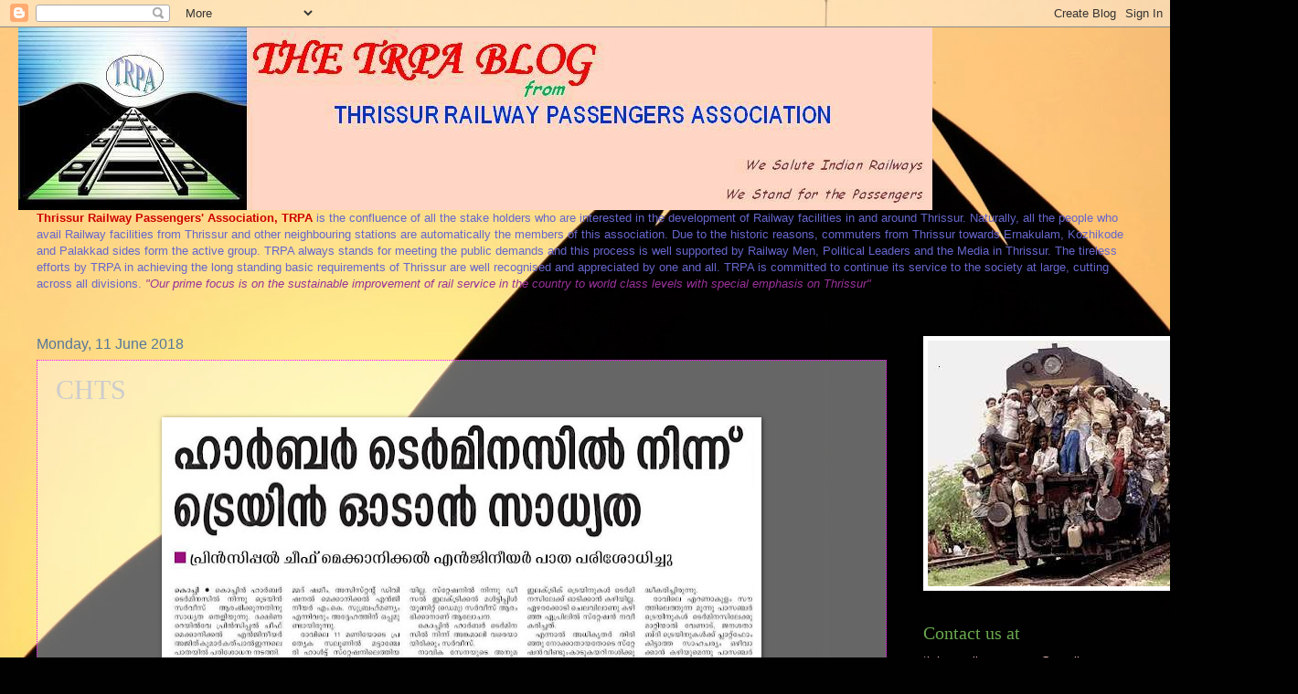

--- FILE ---
content_type: text/html; charset=UTF-8
request_url: https://thrissurrailpassengers1.blogspot.com/b/stats?style=WHITE_TRANSPARENT&timeRange=ALL_TIME&token=APq4FmAuBWpOmO5b1IjqkrsFkMbNA_LCP00tTtlacavVXoMCqOUPTQygchu6C6CkI1XKbexDbg1zMxPN606JPnPBh6iXMHKxew
body_size: -17
content:
{"total":505083,"sparklineOptions":{"backgroundColor":{"fillOpacity":0.1,"fill":"#ffffff"},"series":[{"areaOpacity":0.3,"color":"#fff"}]},"sparklineData":[[0,6],[1,19],[2,10],[3,3],[4,6],[5,6],[6,9],[7,6],[8,13],[9,22],[10,21],[11,77],[12,37],[13,30],[14,8],[15,42],[16,81],[17,28],[18,30],[19,67],[20,56],[21,35],[22,58],[23,57],[24,19],[25,100],[26,10],[27,21],[28,13],[29,19]],"nextTickMs":240000}